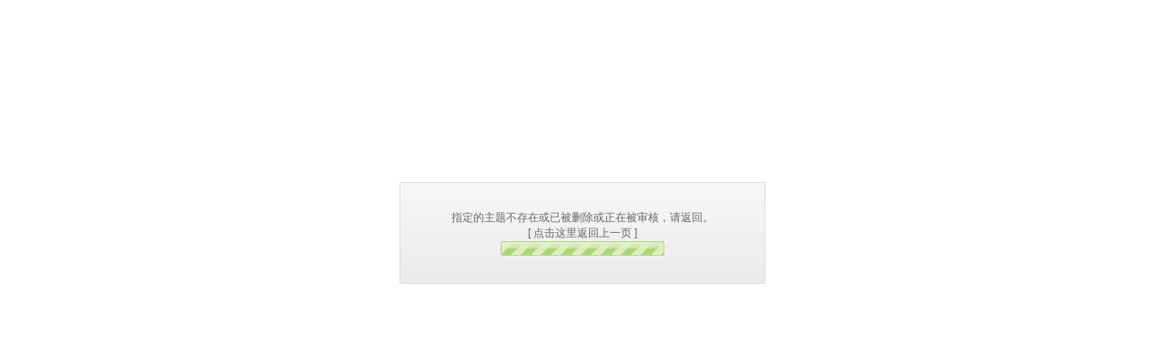

--- FILE ---
content_type: text/html; charset=UTF-8
request_url: https://bbs.zsezt.com/thread-63966-1-1.html
body_size: 2861
content:
<!DOCTYPE html PUBLIC "-//W3C//DTD XHTML 1.0 Transitional//EN" "http://www.w3.org/TR/xhtml1/DTD/xhtml1-transitional.dtd">
<html xmlns="http://www.w3.org/1999/xhtml">
<head>
<meta http-equiv="Content-Type" content="text/html; charset=utf-8" />
<title> 装饰论坛 装饰社区_装饰E论坛装饰E社区装饰E站通一站式资讯与服务</title>
<meta name="keywords" content="装饰论坛 装饰社区 装修论坛" />
<meta name="description" content=" 装饰论坛 装饰E社区装饰论坛装饰社区作为杭城第一座本地化家居装饰论坛服务平台，涵盖卫浴、地板、厨房、瓷砖、涂料、门窗、采暖、家具、家饰装修装潢等全方位家居装修装潢资讯论坛社区，入驻众多优质设计师，装饰公司、施工人员、监理公司。装饰E站通以其最全面最深入的专业资讯，最贴心最专业的家居服务，受到家居商、业主、卖场的热烈追捧，已成为杭州家居界首屈一指的顶级服务平台,是杭州最专业的装修论坛装饰论坛与装饰社区……" />
<meta name="MSSmartTagsPreventParsing" content="True" />
<meta http-equiv="MSThemeCompatible" content="Yes" />
<meta http-equiv="x-ua-compatible" content="ie=7" />
<link rel="archives" title="装饰论坛" href="https://bbs.zsezt.com/archiver/" />
    <link rel="stylesheet" type="text/css" href="newhome/bbs_header.css"  />
<meta name="robots" content="noindex,nofollow" /><style type="text/css">
@import url(forumdata/cache/style_19_common.css?5LY);
@import url(forumdata/cache/style_19_viewthread.css?5LY);
#f_post td { padding-top: 15px; padding-bottom: 20px; vertical-align: top; }
#f_post p, .fastcheck { margin: 5px 0; }
#f_post .txtarea { margin: -1px 0 0; width: 596px; height: 120px; border-color: #999 #CCC #CCC #999; border-top: none; overflow: auto; }
.defaultpost { height: auto !important; height:300px; min-height:300px !important; }
.signatures { max-height: 300px; }
* html .signatures { height: expression(signature(this)); }
.t_msgfontfix { min-height: 100px; }
* html .t_msgfontfix { height: 100px; overflow: visible; }
</style><script type="text/javascript">var STYLEID = '19', IMGDIR = 'images/19lou', VERHASH = '5LY', charset = 'utf-8', discuz_uid = 0, cookiedomain = '', cookiepath = '/', attackevasive = '0', allowfloatwin = '1', creditnotice = '1|威望|,2|金钱|', gid = parseInt(''), fid = parseInt('0'), tid = parseInt('')</script>
<script src="include/js/common.js?5LY" type="text/javascript"></script>
<!--网页纠错代码开始--> 
<SCRIPT LANGUAGE="JavaScript"> 
<!-- Hide 
function killErrors() { 
return true; 
} 
window.onerror = killErrors; 
// --> 
</SCRIPT> 
<!--网页纠错代码结束--> 
<style type="text/css">
<!--
#show {
text-align: center;
width: 400px;
margin-right: auto;
margin-left: auto;
border: 1px solid #dddddd;
margin-top: 200px;
background-repeat: repeat-x;
margin-bottom: auto;
clear: both;
height: 80px;!important; *height: 80px;
background-image: url(19h/bg.gif);
padding-top: 30px;
padding-right: 0px;
padding-bottom: 0px;
padding-left: 0px;
}
-->
</style>
</head>

<body id="viewthread" onkeydown="if(event.keyCode==27) return false;">

<div id="append_parent"></div><div id="ajaxwaitid"></div>
    <div style="display:none;" >
    <div id="header">
<div class="wrap s_clear">
<h2><a href="./" title="装饰论坛"><img src="images/19lou/logo.gif" alt="装饰论坛" border="0" /></a></h2>
<div id="umenu">
<a href="zsezt-register.php" onclick="floatwin('open_register', this.href, 600, 400, '600,0');return false;" class="noborder">入驻论坛</a>
<a href="logging.php?action=login" onclick="floatwin('open_login', this.href, 600, 400);return false;">登录</a>
</div>
<div id="ad_headerbanner"><script type="text/javascript" src="//ads.zsezt.com/production/yfdi.js?lgyhhpo=pd"></script></div>
<div id="menu">
<ul>
<li class="menu_6"><a href="http://www.zsezt.com" hidefocus="true" title="返回装饰E站通首页" target="_blank" id="mn_www">装饰E站通</a></li><li class="menu_9"><a href="http://www.yijiaqin.com" hidefocus="true" title="欢迎进入一家亲生活社交平台" target="_blank" id="mn_www">一家亲</a></li><li class="menu_8"><a href="http://wpa.qq.com/msgrd?V=1&amp;amp;amp;amp;amp;amp;amp;Uin=1205426807&amp;amp;amp;amp;amp;amp;amp;Site=装饰E社区&amp;amp;amp;amp;amp;amp;amp;Menu=yes" hidefocus="true" title="在线专家咨询" target="_blank" id="mn_msgrd?V=1&amp;amp;amp;amp;amp;amp;amp;Uin=1205426807&amp;amp;amp;amp;amp;amp;amp;Site=装饰E社区&amp;amp;amp;amp;amp;amp;amp;Menu=yes_1" style="font-weight: bold;text-decoration: underline;color: blue">在线专家No.1</a></li><li class="menu_1"><a href="./" hidefocus="true" title="返回论坛首页" id="mn_">论坛</a></li><li class="menu_29"><a href="http://bbs.zsezt.com/memcp.php?action=credits" hidefocus="true" title="推广赚积分" target="_blank" id="mn_memcp_2">推广赚积分</a></li><li class="menu_10"><a href="http://www.yijiaqin.com/cp.php?ac=invite" hidefocus="true" title="邀请好友" target="_blank" id="mn_cp_3">邀请好友</a></li><li class="menu_11" id="kG7IP8" onmouseover="showMenu(this.id)"><a href="http://www.yijiaqin.com/space.php?do=home" hidefocus="true" title="应用组件" target="_blank"  class="dropmenu">应用</a></li><li class="menu_12" id="DS78fX" onmouseover="showMenu(this.id)"><a href="http://www.yijiaqin.com/cp.php?ac=userapp&amp;amp;my_suffix=%2Fapp%2Flist%3Fsort%3Dall%26category%3D" hidefocus="true" title="好玩游戏" target="_blank"  class="dropmenu">游戏</a></li><li class="menu_2"><a href="search.php" hidefocus="true" title="论坛搜索" target="_blank" id="mn_search">搜索</a></li><li class="menu_4"><a href="faq.php" hidefocus="true" title="论坛帮助" target="_blank" id="mn_faq">帮助</a></li><li class="menu_5"><a href="misc.php?action=nav" hidefocus="true" title="论坛导航" onclick="floatwin('open_nav', this.href, 600, 410);return false;">导航</a></li></ul>
<script type="text/javascript">
var currentMenu = $('mn_') ? $('mn_') : $('mn_');
currentMenu.parentNode.className = 'current';
</script>				
</div>
</div>
</div>
    
    </div>
<div id="show" >
指定的主题不存在或已被删除或正在被审核，请返回。<br />
<a href="javascript:history.back()">[ 点击这里返回上一页 ]</a><br />
                    <img src="newhome/plan.gif" width="180" height="16" /></div>
</body>
</html>

--- FILE ---
content_type: text/css
request_url: https://bbs.zsezt.com/newhome/bbs_header.css
body_size: 6645
content:
/******************************
Theme Name: 19Lou.com UI2009
Version Number:Version5.0
Theme URI: http://*.19lou.com/
Author: Jiafei
Creation Date: 2008-11-12
Recently:Dzj
Updated Date: 2008-12-31 18:12
*******************************/

/**********全局CSS定义**********/
body,div,dl,dt,dd,ul,ol,li,h1,h2,h3,h4,h5,h6,pre,form,fieldset,input,lable,textarea,p,blockquote,img{margin:0;padding:0;}
img {border:none;}
address,caption,cite,code,dfn,em,th,var{font-style:normal;font-weight:400;}
ol,ul{list-style:none;}
h1,h2,h3,h4,h5,h6{font-size:100%;}
body{font-family:Arial,Helvetica,sans-serif,SimSun,"宋体";font-size:12px;color:#666666; background:#FFFFFF}
a{text-decoration:none;color:#666666;}
a:hover{text-decoration:underline;color:#0657b2;}
#gg {
	background-image: url(gg.png);
	background-repeat: no-repeat;
	background-position: 0px 0px;
	margin-top: 5px;
	margin-right: auto;
	margin-bottom: 5px;
	margin-left: auto;
	height: 30px;
	width: 982px;
	overflow: hidden;
}
#gg ul{height:28px;padding-left: 30px;padding-top: 3px;*padding-top: 5px;}
#gg ul li{height:22px;width:270px;overflow:hidden;list-style: none;white-space: nowrap;line-height: 22px;float: left;padding-right: 5px;padding-left: 5px;}
#gg ul li a:link,#live ul li a:visited{color:#333333; text-decoration:none;margin-right:15px;} 
#gg ul li a:hover strong,#live ul li a:hover font,#live ul li a:hover {text-decoration:underline;color:#2856bd;}
#gg ul li strong,#live ul li font{color:#fc6d02;font-weight:normal;}

/**********文字指定应用**********/

/**********系统维护公告**********/
#affiche{ width:100%; height:29px; position:relative;border-bottom:1px #e7cb5a solid;background:#fff2a7;filter:progid:DXImageTransform.Microsoft.gradient(startColorStr=#fff7c5,endColorStr=#ffee8f);}
#affiche p{width:90%;position:relative; float:left; text-indent:29px; text-align:center;line-height:29px;color:#ff4800; font-weight:bold; }
#affiche span{width:10%; position: relative;width:100px; height:29px; float:right;line-height:29px;background: url(f02412.gif) no-repeat; background-position:80px 8px; cursor:pointer }


/**********一级导航***********/
#navigation{position:relative;z-index:10;width:100%; height:102px;overflow:hidden; background:#f2f2f2}
#center{position:relative;z-index:10;margin:0 auto;width:980px; height:102px; background:#e8e8e8}
#center .logo a{ display:block; margin:15px 0 0 5px;width:100px; height:40px; float:left;position:relative; text-indent:-9999px;}
#center .forum a{ display:block; margin:15px 0 0 5px;width:130px; height:40px; float:left;position:relative;text-indent:-9999px;}
#center .brand a{ display:block; margin:15px 0 0 20px;width:140px; height:40px; float:left;position:relative;text-indent:-9999px;}
#center .blog a{ display:block; margin:15px 0 0 15px;width:140px; height:40px; float:left;position:relative;text-indent:-9999px;}

/*通行证*/
#loginstatus{width:350px; height:70px;float:right;position:relative;}
#loginstatus .portrait2{width:70px; height:70px;float:right;position:relative;filter: progid:DXImageTransform.Microsoft.AlphaImageLoader(enabled=true, sizingMethod=scale, src="19h/passport_frame.png" );background: url(passport_frame.png);_background:none;margin-top:-55px;}
#loginstatus .portrait2 img{float:right;width:40px; height:40px;margin:15px 15px 0 0;}

#loginstatus .portrait2 {position:relative;width:70px; height:70px;float:right;}
#loginstatus .portrait2 div {height:100%;width:100%;filter: progid:DXImageTransform.Microsoft.AlphaImageLoader(enabled=true, sizingMethod=scale, src="19h/passport_frame.png");background: url(passport_frame.png);_background:none;}
#loginstatus .portrait2 a {position:absolute;top:15px;left:0;width:40px;height:40px;left:15px;overflow:hidden;}
#loginstatus .portrait2 a img {margin:0;}
#loginstatus .portrait2 img{float:right;width:40px; height:40px;margin:15px 15px 0 0;}


#loginstatus .data{float:left;width:280px; height:70px;margin-top:-40px; position:relative;text-align:right; line-height:14px;}
#loginstatus .data b{ font-weight:normal; color:#c0880f}
#loginstatus .data strong{ color:#333333;}
#center .loggingin {width:300px;height:70px;float:right!important;float:right;position:relative;line-height:27px; margin:-50px 0 0 0;}
#center .loggingin form{width:300px;height:50px; margin:10px 0 0 0;}
#center .loggingin #textfield,#center .loggingin #textfield2{width:100px;margin-right:5px; float:left; position:relative}
#center .loggingin #button{width:68px;margin-right:5px; float:left; position:relativ}
#center .loggingin label,#center .loggingin a{ height:20px; float:left;margin-right:5px; position:relative;}
#center .loggingin label{width:68px;line-height:20px;}
#center .loggingin a{line-height:24px;}

/*频道切换*/
#center .channel{width:720px;height:32px;float:left;margin:-55px 0 0 0;}
#center .channel ul{width:720px;height:32px;float:left; overflow:hidden}
#center .channel ul li{ width:130px; height:32px;float:left}
#center .channel ul li a{ width:130px; height:32px;float:left;text-align:center; line-height:36px; font-size:14px}
#center .channel ul li a:hover,#center .channel ul li span a{text-decoration: none; line-height:38px; font-weight:bold;}

/*搜索*/
#center .search_box{width:250px;height:32px;float:right;position:relative;}
#center .search_box .input_sb1,#center .search_box .input_sb2{ float:left; position:relative; padding-top:0px;*padding-top:0px;_padding-top:0px;margin-top:-46px;*margin-top:-49px;_margin-top:-50px;width:180px;height:22px; font-size:12px;text-indent:5px;line-height:24px; background:none}
#center .search_box input {border:none;}
#center .search_box .input_sb1{ color:#999999}
#center .search_box .input_sb2{ color:#333333}
#center .search_box .input_sb3{
	color:#999999;
	font-size: 12px;
	background-color: #FFFFFF;
}
/*下拉*/
#center .menu {margin-top:-50px; *margin-top:-52px;_margin-top:-52px;float:right;width:65px;background:none;}
#opt{width:65px;height:22px; display:block;float:right;position:relative;background: url(f02716.gif) no-repeat;background-position:40px 3px; cursor: pointer;padding-top:0px;}
#opt span{ margin:3px 0 0 0; *margin:5px 0 0 0; float:left;height:15px;overflow:hidden;}
#center .menu ul {display:none;width:69px; position:absolute; z-index:9999;}
#center .menu ul li a {display:block; width:69px; height:22px; text-align:left; text-indent:5px;line-height:22px; color:#000;font-size:12px;background:#FFFFFF}
#center .menu ul li a:hover { text-decoration:none; color:#000;}


/*楼导航*/
#big_sort{width:980px;*z-index:-1; font-family: Verdana, Arial, Helvetica, sans-serif;}

#big_sort{line-height:0px;background:url(19ui09_img2.png) bottom;margin:0px auto 5px auto; padding-bottom:4px;text-align:left;overflow:hidden}

#big_sort ul{width:98%;margin:5px 0 0 12px;-margin:5px 0 0 6px;float:left; text-align: center;overflow:hidden;}
#big_sort ul li{ list-style-type:none; overflow:hidden; margin:0 auto; width:116px; margin:0 4px 0 0; float:left; position:static; }
#big_sort ul li a,#big_sort ul li .nonce{width:116px; height:21px;line-height:21px;color:#324f64; display:block;text-decoration:none;font-size: 12px; font-weight:bold;text-indent:5px;text-align:left;cursor:hand;overflow:hidden}
#big_sort ul li .nonce{background: url(19ui09_img1.png) no-repeat right -107px; font-weight:bold;}
#big_sort ul li .nonce span{width:108px; height:21px; line-height:21px;display:block; background: url(19ui09_img1.png) no-repeat left -107px}

#big_sort ul li a:hover{background: url(19ui09_img1.png) no-repeat right -86px}
#big_sort ul li a:hover span{width:108px; height:21px; line-height:21px;display:block; background: url(19ui09_img1.png) no-repeat left -86px}
#big_sort ul li a span strong{ font-size:14px; margin-left:4px;	font-weight:normal}

#big_sort .wipe{;border-left:0px;}


#big_sort .search{float:left;MARGIN:1px 10px 0 20px!important;MARGIN:2px 10px 0 10px;line-height:23px; color:#f2faee;}
#big_sort .search a{ color:#f2faee}
#big_sort .search a:hover{text-decoration:underline ;color:#ffffff;}



/**********二级导航**********/
#secondary, #secondary .subnav, #secondary .sub_nav li a, #secondary .uinfo .btn_sumbit, #secondary .cp_search .search, #secondary .cp_search .search .btn_search {
	background:url(19lou_secondary_bg.png) no-repeat 0 0;
	font-size: 12px;
	color: #FFFFFF;
}
 .cp_search .search .btn_search .input_sb3{
	color:#999999;
	font-size: 12px;
	background-color: #FFFFFF;
}
#secondary {width:100%;min-width:1006px;height:66px;background-repeat:repeat-x;margin-bottom: 5px;}
#secondary .smain {margin:0 auto;width:980px;height:40px;}
#secondary h2 {float:left;margin-top:4px;width:187px;height:28px;overflow:hidden;}
#secondary h2 a {float:left;display:block;padding-top:26px;*padding-top:28px;width:124px;height:0;background:url(style_breed/brand_secondary_bg.png) no-repeat -63px 0; text-indent:-9999px;}
#secondary .dk_common h2 a {background:url(19lou_secondary_logo.png) no-repeat 0 0; width:187px;}
#secondary h2 a.dk_19lou{width:63px; background-position:0 0;}
#secondary .sub_nav {float:left;margin-left:75px;width:390px;height:36px;border-left:1px solid #F9F9F9;border-right:1px solid #D1D1D1;}
#secondary .sub_nav li {position:relative;z-index:2;float:left;width:130px;height:36px;font-size:14px;font-weight:800;}
#secondary .sub_nav li a {display:block;width:130px;height:36px;line-height:36px;text-indent:30px;color:#575757;background-position:0 -104px}
#secondary .sub_nav li a:hover, #secondary .sub_nav li a.mouseover {text-decoration:none;background-position:0 -67px}
#secondary .sub_nav li.uhome a {background-position:-130px -104px;}
#secondary .uinfo {float:left;margin:6px 0 0 15px;width:310px;height:24px;overflow:hidden;}
#secondary .uinfo .ulogin form {display:inline;padding:2px 0;}
#secondary .uinfo .ulogin form label, #secondary .uinfo form input {vertical-align:middle;}
#secondary .uinfo .ulogin input {margin-right:3px;padding:0;width:60px;height:18px;line-height:18px;background:url(19ui09_img1.png) no-re-repeat 0 -60px; border:1px solid #C8C8C8;color:#C6C6C6;}
#secondary .uinfo .ulogin input:hover {border:1px solid #7DBDE2;}
#secondary .uinfo .ulogin .btn_sumbit {margin-left:10px;width:43px;height:20px;border:none;background-position:0 -166px;overflow:hidden;}
#secondary .uinfo .ulogin .btn_sumbit:hover {border:none;cursor:pointer;}
#secondary .uinfo .ulogin input.remember {margin:0 0 0 5px;padding:0;width:auto;height:auto;line-height:auto;border:none;background:none;}
#secondary .uinfo .ulogin input.remember:hover {border:none;}
#secondary .uinfo .ulogin span {display:inline-block;*display:inline;zoom:1;margin-left:5px;}
#secondary .uinfo #logined img {float:left;margin-right:8px;border:1px solid #D2D2D2;height: 20px;width: 20px;}
#secondary .uinfo #logined div {float:left;width:auto;margin-top:0px;height:24px;line-height:24px;}
#secondary .uinfo #logined div span {margin-left:15px;}
#secondary .uinfo #logined div a {margin-right:5px;}
#secondary .uinfo #logined div .pm_new, #secondary .uinfo #logined div .pm{margin-right:10px;display:inlne-block;*display:inline;zoom:1;padding-left:18px;color:#fc6d02;text-decoration:none;}
#secondary .uinfo #logined div .pm {background:url(f00316.gif) no-repeat 0 50%;}
#secondary .uinfo #logined div .pm_new {background:url(f00216.gif) no-repeat 0 50%}
#secondary .cp_search {clear:both;padding-top:1px;height:27px;line-height:27px;color:#575757;}
#secondary .cp_search .c_red, #secondary .cp_search a {color:#0657B2}
#secondary .cp_search .siteinfo {float:left;width:60px;color:#575757;overflow:hidden;}
#secondary .cp_search .siteinfo span  {margin:0;padding-right:5px;background:url(19lou_secondary_bg.png) no-repeat -194px -170px;}
#secondary .cp_search .siteinfo a{color:#0657B2;}
#secondary .cp_search .siteinfo span a {margin:0;color:#575757}
#secondary .cp_search .shownotice {float:left;margin-left:10px;width:300px;overflow:hidden;}
#secondary .cp_search .shownotice span {float:left;margin:7px 5px 0;padding-left:10px;height:15px;line-height:15px;background:url(19lou_secondary_bg.png) no-repeat -251px -170px;overflow:hidden;}
#secondary .cp_search .shownotice ul {z-index:0;float:left;width:220px;height:27px;overflow:hidden;overflow:hidden;}
#secondary .cp_search .shownotice ul li {margin:1px 0 0 0;height:27px;line-height:27px;text-indent:0;overflow:hidden;}
#secondary .cp_search .search {position:relative;float:right;margin-top:3px;padding-left:12px;height:23px;width:252px;background-position:0 -141px; z-index:1;}
#secondary .cp_search .search label {display:block;float:left;width:172px;height:23px;background:none;}
#secondary .cp_search .search label input {width:172px;height:21px;line-height:21px;border:0;color:#999;background:none; overflow:hidden;}
#secondary .cp_search .search label .input_sb1 {color:#666}
#secondary .cp_search .search .btn_search {float:right;padding:0;width:80px;height:23px;border:none;background-position:-282px -141px;overflow:hidden;}
#secondary .cp_search .search .btn_search span {float:left;padding-left:4px;width:36px;height:23px;line-height:23px;color:#999999;overflow:hidden;}
#secondary .cp_search .search .btn_search a {float:left;margin:3px 0 0 3px;padding-top:17px;width:17px;height:0px;overflow:hidden;}
#secondary .cp_search .search #searchoption {display:none;position:absolute;z-index:2;left:182px;top:-1px;width:69px;border:1px solid #D8D8D8;background:#FFFFFF;}
#secondary .cp_search .search #searchoption li {float:left;height:22px;line-height:22px;overflow:hidden;}
#secondary .cp_search .search #searchoption li a {clear:both;display:block;margin:0;padding:0;width:69px;height:22px;line-height:22px;text-indent:5px;color:#000000; }
#secondary .cp_search .search #searchoption li a:hover {text-decoration:none;background:#EFEFEF url(f02716.gif) no-repeat 46px 3px;}
#secondary .submenu {position:absolute;display:none;z-index:999;top:35px;left:0px;width:129px;height:auto;border:1px solid #D4D4D4;border-top:none;background:#FFFFFF;overflow:hidden;}
#secondary .sub_nav .submenu li {position:static;float:none;padding-left:12px;width:117px;height:21px;line-height:21px;}
#secondary .sub_nav .submenu li a {display:inline;color:#585858;line-height:21px;text-indent:0;font-size:12px;font-weight:100;background:none;}
#secondary .sub_nav .submenu li a:hover {text-decoration:underline;background:none;}
#secondary .sub_nav .tips_cfloor {display:none;position:absolute;z-index:9990;top:25px;left:-160px;width:260px;height:80px;background:url(tips_changefloor.gif) no-repeat 0 0;overflow:hidden;}
#secondary .sub_nav .tips_cfloor a {position:absolute;bottom:6px;right:10px;width:11px;height:11px;border:none;background:none;overflow:hidden;}
/*临时*/
#secondary .dktemp {width:98%;min-width:1006px;}
#secondary .dktemp .sub_nav, #secondary .dktemp .uinfo {float:right;}
#secondary #position {width:100%;}
/**********专题导航***********/
#facilityheader, #facilityheader ul li, #facilityheader .sub_nav {background:url(19lou_facility_bg.png) repeat-x 0 0;}
#facilityheader {padding:1px 0;width:100%;height:35px;background-position:0 -72px;overflow:hidden;}
#facilityheader div {margin:0 auto;width:980px;overflow:hidden;text-align:right;}
#facilityheader h2 {float:left;margin-top:5px;width:187px;height:26px;overflow:hidden;}
#facilityheader h2 a {display:block;padding-top:26px;width:187px;height:0;background:url(19lou_facility_logo.gif) no-repeat 0 0}
#facilityheader ul {float:right;width:270px;text-align:right;overflow:hidden;}
#facilityheader ul li {display:inline-block;*display:inline;zoom:1;margin-right:-2px;padding:0 8px;*padding:0 10px;height:35px;line-height:35px;vertical-align:middle;background-repeat:no-repeat;background-position:right -36px;overflow:hidden;}
#facilityheader .sub_nav {padding-right:2px;width:310px;background-repeat:no-repeat;background-position:308px -36px;}
#facilityheader .sub_nav li {margin-right:-3px;padding:0 20px;font-size:14px;font-weight:800;background-position:right -1px;}
#facilityheader .sub_nav a {color:#575757}

/**********注册导航***********/
#register_nav{width:980px;height:70px;margin:0px auto;font-family:"宋体";}
#register_logo{width:320px;height:70px;float:left;}
#register_logo span{width:250px;height:70px;float:left;position:relative;}

/*分割线*/
#partition{height:2px;margin:0px auto;position:relative;font-size:0;line-height:0;z-index:-1;-z-index:-2;border:1px #7ead2a solid; background:#96bf3f;width:99.8%;min-width:1005px;width:expression( documentElement.clientWidth < 1005? (documentElement.clientWidth == 0 ? (body.clientWidth < 1005 ? "1005" : "99.8%") : "1005px") : "99.8%" );}


/*安全线*/
.safety_line {width:980px;margin:0px auto;clear:both;height:1px;font-size:0px; }
/*底部信息*/
#bottomInfo{width:980;margin:0 auto;text-align: center;line-height:20px; font-family:"宋体"; }
.bottomInfo{width:980px;height:30px; margin:0 auto;border-top:1px solid #d6d6d6;text-align:center;line-height:30px;color:#cdcdcd;}
.bottomInfo a{margin:0 12px; color:#666666}
.bottomInfo a:hover{text-decoration:underline; color:#0954b9;}

.bottomcopyright{width:980px;height:70px;margin:0 auto;text-align: center; position:relative;line-height:20px; color:#999999;}
.bottomcopyright a{ color:#999999}
.bottomcopyright a:hover{text-decoration:underline; color:#0954b9;}
.police{top:0px;right:150px;;margin:0;padding:0;text-align:right; float:left;position:absolute; z-index:3;}
.logo_foot{top:0px;left:200px;;margin:0;padding:0;text-align:right; float:left;position:absolute; z-index:4;}
#ad{
	width:980;
	clear: both;
	margin-top: 10;
	margin-right: auto;
	margin-bottom: 0;
	margin-left: auto;
}


/**********通用表单**********/
.input_a1, .input_a2{height:24px; line-height:25px;background:#fff; font-size:14px;float:left; padding:0; text-indent:5px}
.input_a1{border:1px solid #cccccc; background: url(19ui09_img1.png) no-repeat left -60px; color:#999999}
.input_a2{border:1px solid #7dbde2; background: url(19ui09_img1.png) no-repeat left -60px; color:#333333}

.input_b1, .input_b2{
	height:20px;
	line-height:21px;
	background:#fff;
	font-size:12px;
	float:left;
	padding:0;
	text-indent:5px;
	margin-right: 5px;
	width: 120px;
}
.input_b1{border:1px solid #dadada; background: url(19ui09_img1.png) no-repeat left -60px; color:#999999}
.input_b2{border:1px solid #7dbde2; background: url(19ui09_img1.png) no-repeat left -60px; color:#333333}

.input_c1, .input_c2{height:16px; line-height:17px;background:#fff; font-size:12px;float:left; padding:0; text-indent:5px}
.input_c1{border:1px solid #dadada; background: url(19ui09_img1.png) no-repeat left -60px; color:#999999}
.input_c2{border:1px solid #7dbde2; background: url(19ui09_img1.png) no-repeat left -60px; color:#333333}

.putin_a1,.putin_a2{height:26px;line-height:24px; background:#ffffff;color:#333333;font-size:14px; float:left;color:#333333;}
.putin_a1{border:1px solid #c6c6c6;background: url(19ui09_img1.png) no-repeat left -1px;}
.putin_a2{border:1px solid #7dbde2;background: url(19ui09_img1.png) no-repeat right -1px;}

.putin_b1,.putin_b2{height:22px;line-height:20px; background:#ffffff;color:#333333;font-size:12px; float:left;color:#333333;}
.putin_b1{border:1px solid #c6c6c6;background: url(19ui09_img1.png) no-repeat left -25px;}
.putin_b2{border:1px solid #7dbde2;background: url(19ui09_img1.png) no-repeat right -25px;}

.putin_c1,.putin_c2{height:18px;line-height:15px; background:#ffffff;color:#333333;font-size:12px; float:left;color:#333333;}
.putin_c1{border:1px solid #c6c6c6;background: url(19ui09_img1.png) no-repeat left -45px;}
.putin_c2{border:1px solid #7dbde2;background: url(19ui09_img1.png) no-repeat right -45px;}

.textbox_a1, .textbox_a2{ line-height:18px;background:#fff; white-space:normal;font-size:12px;float:left; padding:0; text-indent:5px}
.textbox_a1{border:1px solid #dadada; background: #fbfbfb; color:#999999}
.textbox_a2{border:1px solid #7dbde2; color:#333333}

.select_a{ color:#333333; font-size:12px;float:left;}

/*当前位置*/
#position, #position a, #temposition div, #temposition a {background:#fbfbfb url(position_bg.gif) no-repeat 0 0}
#position {margin:5px auto;padding-left:92px;height:25px;width:886px;border:1px solid #EAEAEA;}
#position a ,#position span, #temposition a ,#temposition span{display:block;float:left;padding:0 19px 0 10px;height:25px;line-height:25px;text-align:center;background-position:right -25px; font-size:14px;}
#position span, #temposition span {background:none;}
#temposition {margin-top:10px;width:100%;height:27px;background-color:#EAEAEA;overflow:hidden;}
#temposition div {padding-left:92px;height:25px;line-height:25px;border:1px solid #EAEAEA;background-color:#FFFFFF;overflow:hidden;}

/*通栏广告*/
.head_ad{width:980px;margin:0 auto 10px auto;position:relative;text-align:left;display:none; z-index:0;}
.head_ad img{ border:0; margin:0}

/*----------------友情链接--------------------*/
div#f_links{width:978px; height:43px;margin:0 auto 5px auto!important;margin:0 auto 0 auto;top:0px!important;top:-5px;position:relative;background:#f9f9f9;border:1px solid #dddddd;}
div#f_links .links_pic{ width:88px; height:31px;margin:6px 0 0 5px!important;margin:6px 0 0 3px; float:left; position:relative;}
div#f_links .links_txt{ width:870px; height:34px;margin:4px 0 0 8px!important; margin:4px 0 0 10px; float:left; position:relative; line-height:16px; overflow:hidden}
div#f_links .links_txt a{ color:#666666;margin-right:6px}
div#f_links .links_txt a:hover{text-decoration:underline; color:#0954b9;}
div#f_links .links_txt font,div#f_links .links_txt a font,div#f_links .links_txt a:hover font{color:#fc6d02; }


/*-------------------网络城市群-------------------*/
#hf_links2{ width:980px; margin:0px auto 5px auto; background-image:url("19city_img5.jpg"); background-repeat: no-repeat; background-position: 0px 5px; height: 78px;-height: 80px; clear:both; position: relative; }
#hf_links2 .link_txt2{ padding:16px 10px 0 10px; position:relative; overflow:hidden; float: left; color: #666666; line-height: 25px; }
#hf_links2 .link_txt2 a:link,#hf_links2 .link_txt2 a:visited{ color:#666666; margin-right:6px; margin-left: 6px;+margin-right:5px; +margin-left: 5px;  color: #666666; font-size: 14px; }
#hf_links2 .link_txt2 a:hover{text-decoration:underline; color:#0954b9;}
#hf_links2 .link_txt2 font,#hf_links2 .link_txt2 a font,#hf_links2 .link_txt2 a:hover font{color:#fc6d02;}

/*-------------------通用轮播-------------------*/
#mainpromotionbanner{border:1px solid #e1e1e1; overflow:hidden}
#mainpromotionbanner #SlidePlayer{position:relative;margin:0 auto;}
#mainpromotionbanner .Slides{padding:0;margin:0;list-style:none;height:100%;overflow:hidden;}
#mainpromotionbanner .Slides li {width:100%px; height:100%; text-align:center;}
#mainpromotionbanner .Slides li a p{ width:100%;text-align:left;position:absolute;z-index:11; bottom:0px;left:0px;font-size:12px;font-family: "宋体"; font-weight:bold;line-height:22px; height:22px; display:block;cursor:pointer; color:#FFFFFF; text-indent:5px;background: #333333}
#mainpromotionbanner .Slides li a:hover{text-decoration:none;}
#mainpromotionbanner .Slides img{width:100%;height:100%;}
#mainpromotionbanner .SlideTriggers{position:absolute;bottom:0px;right:1px;z-index:12;margin:0;padding:0;list-style:none;height:20px;font-family:Arial, Helvetica, sans-serif;}
#mainpromotionbanner .SlideTriggers li{float:left;display:inline;margin:2px;width:14px;height:14px;color:#ffffff;text-align:center;line-height:14px;font-size:11px; font-family:Arial, Helvetica, sans-serif;overflow:hidden;cursor:pointer;background: #000000;}
#mainpromotionbanner .SlideTriggers li.Current{margin:2px 3px;height:14px;width:14x;border:0;color:#ffffff;font-size:11px;font-weight:bold;line-height:14px;background: #FF6600;}

/*安全提醒*/
.safetynotice{ width:96%; float:left; text-align:left;position:relative; margin:2px;background:#fffce9; border:1px solid #edddab; color:#c0880f; padding:5px;}
/*一级导航*/
#navigation{ background: url(navigation_bg.png)}
#center{ background:url(navigation_logo.png)}


#center .channel ul li a{ color:#324f64;}
#center .channel ul li a:hover,#center .channel ul li span a,#center .channel ul li.current a{ color:#324f64;  background:url(navigation_logo.png); background-position:0 -102px}


/*下拉*/
#center .menu ul {border:1px #dbe4aa solid}
#center .menu ul li a:hover { text-decoration:none;background: url(f02716.gif) no-repeat #eff2d0;background-position:45px 2px;}
